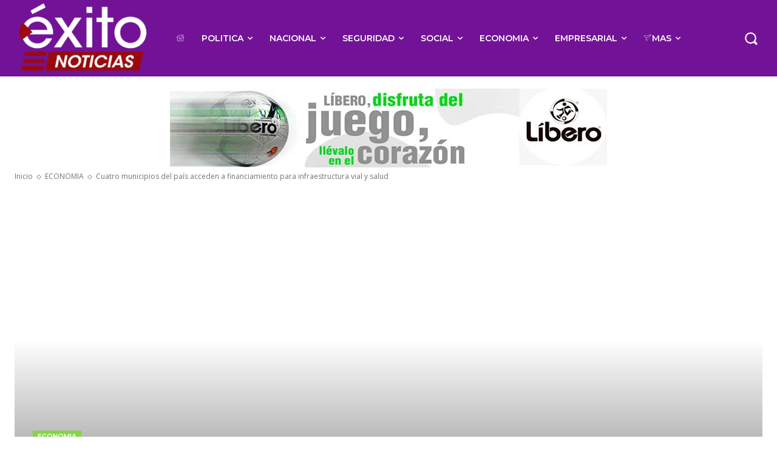

--- FILE ---
content_type: text/html; charset=utf-8
request_url: https://www.google.com/recaptcha/api2/aframe
body_size: 268
content:
<!DOCTYPE HTML><html><head><meta http-equiv="content-type" content="text/html; charset=UTF-8"></head><body><script nonce="Fm0dkN1HW7fRFRxAwE-mpA">/** Anti-fraud and anti-abuse applications only. See google.com/recaptcha */ try{var clients={'sodar':'https://pagead2.googlesyndication.com/pagead/sodar?'};window.addEventListener("message",function(a){try{if(a.source===window.parent){var b=JSON.parse(a.data);var c=clients[b['id']];if(c){var d=document.createElement('img');d.src=c+b['params']+'&rc='+(localStorage.getItem("rc::a")?sessionStorage.getItem("rc::b"):"");window.document.body.appendChild(d);sessionStorage.setItem("rc::e",parseInt(sessionStorage.getItem("rc::e")||0)+1);localStorage.setItem("rc::h",'1769279511306');}}}catch(b){}});window.parent.postMessage("_grecaptcha_ready", "*");}catch(b){}</script></body></html>